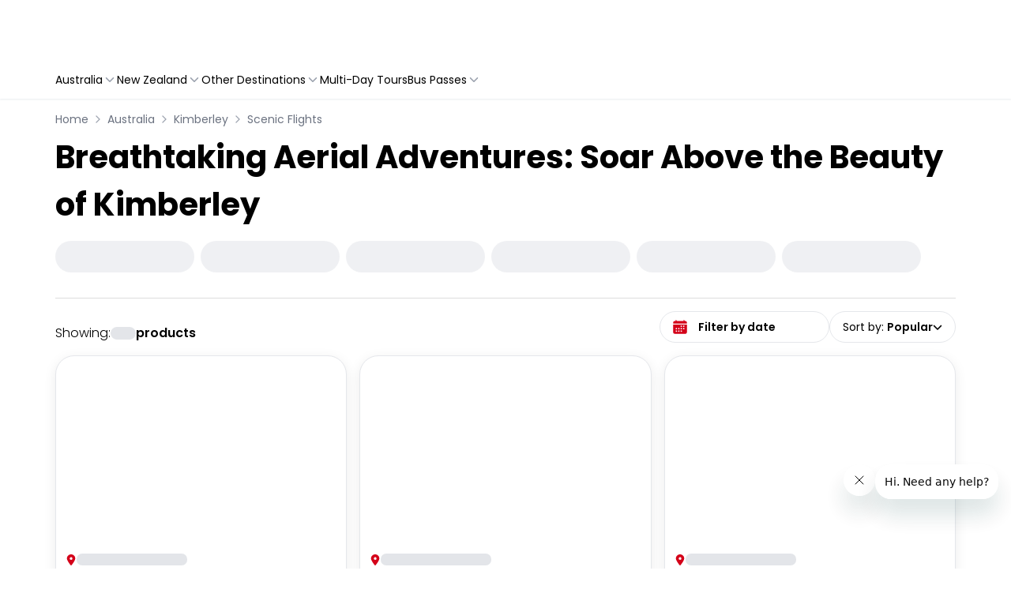

--- FILE ---
content_type: application/javascript
request_url: https://flightcentre.travelloapp.com/_next/static/chunks/3644.40f58afaf858c35a.js
body_size: 316
content:
"use strict";(self.webpackChunk_N_E=self.webpackChunk_N_E||[]).push([[3644],{63644:(e,t,s)=>{s.r(t),s.d(t,{default:()=>x});var l=s(37876),a=s(12893),r=s(54849),m=s(77328),n=s.n(m),c=s(48230),i=s.n(c);let x=({items:e})=>{let{host:t}=(0,a.M)();return(0,l.jsxs)(l.Fragment,{children:[(0,l.jsx)(n(),{children:e.length>0&&(0,l.jsx)("script",{type:"application/ld+json",dangerouslySetInnerHTML:{__html:JSON.stringify({"@context":"https://schema.org","@type":"BreadcrumbList",itemListElement:e.map((e,s)=>({"@type":"ListItem",position:s+1,name:e.label,item:`https://${t}${e.href}`}))})}})}),(0,l.jsx)("nav",{"aria-label":"breadcrumb",children:(0,l.jsxs)("ul",{className:"flex items-center space-x-2 text-gray-500",children:[(0,l.jsx)("li",{className:"!ml-0 flex items-center",children:(0,l.jsx)(i(),{href:"/",className:"text-xs hover:text-gray-700 md:text-sm",children:"Home"})}),e.map(e=>(0,l.jsxs)("li",{className:"!ml-0 flex items-center",children:[(0,l.jsx)(r.fOo,{className:"mx-1 text-gray-400"}),(0,l.jsx)(i(),{href:e.href,className:"text-xs hover:text-gray-700 md:text-sm",children:e.label})]},e.label))]})})]})}}}]);